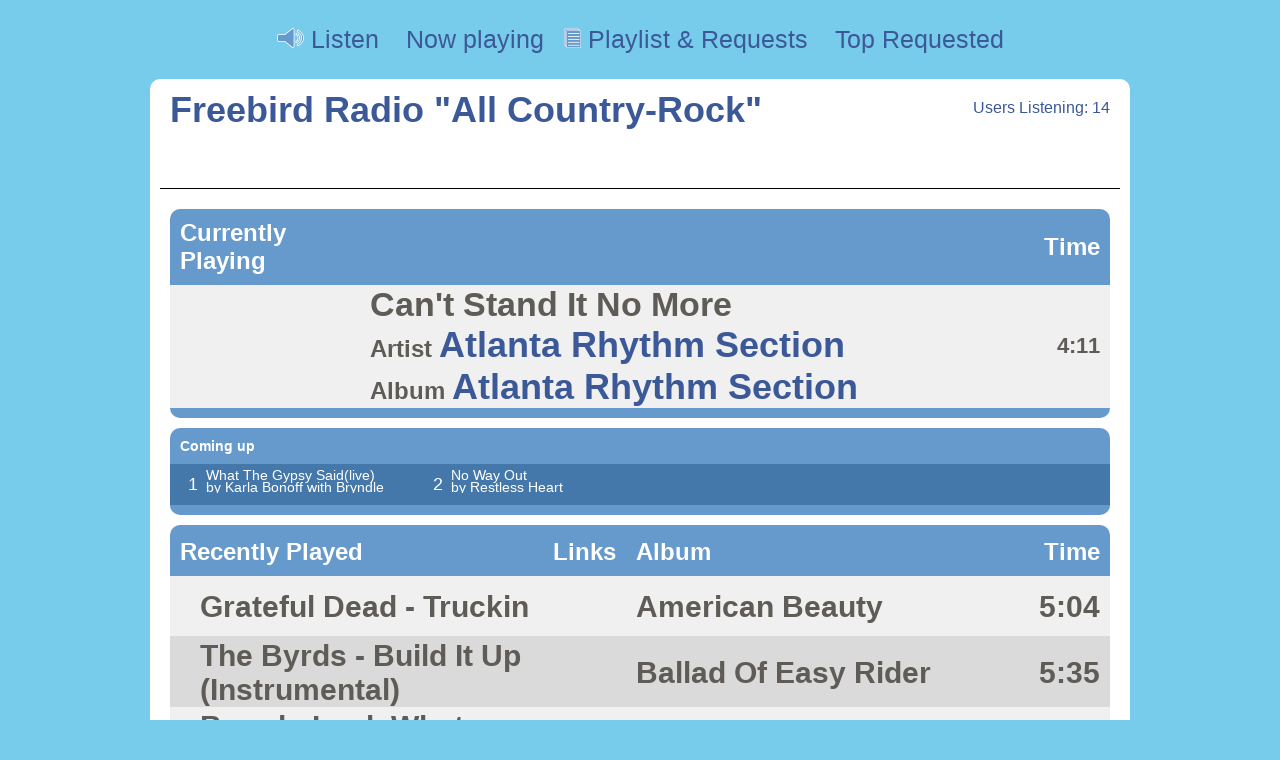

--- FILE ---
content_type: text/html; charset=UTF-8
request_url: http://www.freebirdradio.net/acr/?name=Playlist&letter=S&artist=Swampwater
body_size: 142
content:
<head>
 	
<meta http-equiv="refresh" content="0;URL=https://www.freebirdradio.net/web/playing.php">

</head>

--- FILE ---
content_type: text/html; charset=UTF-8
request_url: https://www.freebirdradio.net/web/playing.php
body_size: 4398
content:
<!DOCTYPE html PUBLIC "-//W3C//DTD XHTML 1.0 Transitional//EN" "http://www.w3.org/TR/xhtml1/DTD/xhtml1-transitional.dtd">
<html>
	<head>
	
		<title>Freebird Radio "All Country-Rock" -All Country-Rock</title>
		<link rel="shortcut icon" href="favicon.ico" />
		<!-- General styles of the samPHPweb pages -->
		<link rel="stylesheet" type="text/css" href="styles/style.css" />

		<!-- Common Javascript functions -->
		<script type="text/javascript" src="js/common.js"></script>
				<!-- Javascript for request and songinfo actions -->
		<script type="text/javascript">
			/**
			 * Open a popup window to send a song request to SAM
			 */
			function request(songID)
			{
									requestPrivate(songID);
							}
		</script>
			
		<!-- JQuery library to do cool Javascript stuff -->
		<script type="text/javascript" src="js/jquery-1.4.2.js"></script>
		<!-- JQuery plugin for Cross-Browser compatible rounding of corners -->
		<script type="text/javascript" src="js/jquery.corner.js"></script>
		
		<p style="font-size:30pix; text-align:center;">
		<a href="https://www.freebirdradio.net/player" target="_blank" rel="noopener noreferrer" title="Click to Listen"><img src="images/menu/speaker.png" /> Listen</a>&ensp;
		<a href="playing.php" title="Now playing"><img src="images/menu/play.png" /> Now playing</a>&ensp;
		<a href="playlist.php" title="Playlist &amp; Requests"><img src="images/menu/tb-file-list.png" /> Playlist &amp; Requests</a>&ensp;
		<a href="top.php" title="Top Requested"><img src="images/menu/play.png" /> Top Requested</a>
		</p>
       
	</head>

	<body>

		<!-- BEGIN:PAGE -->
		<div id="page">


			<!-- BEGIN:LOGO -->
			<div id="logo">
				<a href="./">
					<img src="images/Freebirdlogo.gif"/>
					Freebird Radio "All Country-Rock"				</a>
									<div id="listener_count">Users Listening: 14</div>
								
				
			</div>
			
			<!-- END:LOGO -->


			

			


		
		
			<!-- BEGIN:CURRENTLY PLAYING -->
			<div id="currently_playing_wrapper">
				<div id="currently_playing">
					<table cellpadding="0" cellspacing="0">
						<thead>
							<tr>
								<th align="left" style="width: 170px;">
									Currently Playing
								</th>
								<th align="center">
								</th>
								<th align="left">
								</th>
								<th align="right" style="width: 50px;">
									Time
								</th>
							</tr>
						</thead>
						<tbody>
							<tr>
								<td align="center">
																		<a href="http://www.amazon.com/gp/product/B000001G1L%3ftag=audiorealm%26link_code=xm2%26camp=2025%26dev-t=D3N5BGC55OM0P7" target="_blank">
										<img id="cpPictureMainSong" onload="showPicture(this, true)" width="350" height="350" src="https://www.freebirdradio.net/albumcovers/064ars.jpg" alt="Buy CD!" title="Buy CD!" />
									</a>
									<br />
									
									<a href="http://audiorealm.com/findwebsite.html?artist=Atlanta+Rhythm+Section&title=Can%27t+Stand+It+No+More&album=Atlanta+Rhythm+Section" target="_blank">
									<a href="javascript:songinfo(12881)">
										<img src="images/info.png" alt="Track information" title="Track information" />
									</a>

								</td>
								<td colspan="2">
								<span id="currently-playing-title">Can't Stand It No More</span>									<br />Artist <span id="currently-playing-artist"><a href="http://audiorealm.com/findwebsite.html?artist=Atlanta+Rhythm+Section&title=Can%27t+Stand+It+No+More&album=Atlanta+Rhythm+Section" target="_blank">Atlanta Rhythm Section</a></span> 									<br />Album <span id="currently-playing-artist"><a href="http://www.amazon.com/gp/product/B000001G1L%3ftag=audiorealm%26link_code=xm2%26camp=2025%26dev-t=D3N5BGC55OM0P7" target="_blank">Atlanta Rhythm Section</a></span>
									
								</td>
								<td align="right">
									<span id="currently-playing-duration">4:11</span>
								</td>
							</tr>
						</tbody>
					</table>
				</div>
			</div>
			<!-- END:CURRENTLY PLAYING -->
		

						<!-- BEGIN:COMING UP -->
			<div id="coming-up_wrapper">
				<div id="coming-up">
					<table cellpadding="0" cellspacing="0">
						<thead>
							<tr>
								<th colspan="1" align="left">
									Coming up
								</th>
							</tr>
						</thead>
						<tbody>
							<tr>
								<td>
																			<div>
											<span class="comingIndex">1</span>											<a href="javascript:songinfo(1709)" title="Karla Bonoff with Bryndle - What The Gypsy Said(live)">
												What The Gypsy Said(live)												 <br />by Karla Bonoff with Bryndle 											</a>
																				</div>
																			<div>
											<span class="comingIndex">2</span>											<a href="javascript:songinfo(12474)" title="Restless Heart - No Way Out">
												No Way Out												 <br />by Restless Heart 											</a>
																				</div>
																		<hr style="width:100%;border:none;"/>
								</td>
							</tr>
						</tbody>
					</table>
				</div>
			</div>
			<!-- END:COMING UP -->
			

						<!-- BEGIN:RECENTLY PLAYED -->
			<div id="recently_played_wrapper">
				<div id="recently_played">
					<table cellpadding="0" cellspacing="0">
						<thead>
							<tr>
								<th colspan="2" align="left">
									Recently Played
								</th>
								<th class="links" align="center">
									Links
								</th>
								<th align="left">
									Album
								</th>
								<th align="right">
									Time
								</th>
							</tr>
						</thead>
						<tbody>
													<tr>
								<td>
																		<a href="http://www.amazon.com/gp/product/B000667FNI%3ftag=audiorealm%26link_code=xm2%26camp=2025%26dev-t=D3N5BGC55OM0P7" target="_blank">
										<img class="rpPicture" id="rpPicture0" onload="showPicture(this, 1)" width="80" height="80" src="https://www.freebirdradio.net/albumcovers/az_16270_American Beauty_The Grateful Dead.jpg" alt="Buy CD!" title="Buy CD!" />
									</a>
																	</td>

								<td>
									Grateful Dead - Truckin																	</td>
								<td align="center">
									
									<a href="javascript:songinfo(16271)">
										<img src="images/info.png" alt="Track information" title="Track information" />
									</a>
								</td>

								<td>
									American Beauty								</td>
								<td align="right">
									5:04								</td>
							</tr>
													<tr>
								<td>
																		<a href="http://www.amazon.com/gp/product/B0007OE4WY%3ftag=audiorealm%26link_code=xm2%26camp=2025%26dev-t=D3N5BGC55OM0P7" target="_blank">
										<img class="rpPicture" id="rpPicture1" onload="showPicture(this, 1)" width="80" height="80" src="https://www.freebirdradio.net/albumcovers/az_13180_Ballad of Easy Rider_The Byrds.jpg" alt="Buy CD!" title="Buy CD!" />
									</a>
																	</td>

								<td>
									The Byrds - Build It Up (Instrumental)																	</td>
								<td align="center">
									
									<a href="javascript:songinfo(13180)">
										<img src="images/info.png" alt="Track information" title="Track information" />
									</a>
								</td>

								<td>
									Ballad Of Easy Rider								</td>
								<td align="right">
									5:35								</td>
							</tr>
													<tr>
								<td>
																		<a href="http://www.amazon.com/gp/product/B00005JGA4%3ftag=audiorealm%26link_code=xm2%26camp=2025%26dev-t=D3N5BGC55OM0P7" target="_blank">
										<img class="rpPicture" id="rpPicture2" onload="showPicture(this, 1)" width="80" height="80" src="https://www.freebirdradio.net/albumcovers/az_9327_The Best of Bread_Bread.jpg" alt="Buy CD!" title="Buy CD!" />
									</a>
																	</td>

								<td>
									Bread - Look What You've Done																	</td>
								<td align="center">
									
									<a href="javascript:songinfo(9326)">
										<img src="images/info.png" alt="Track information" title="Track information" />
									</a>
								</td>

								<td>
									The Best of Bread								</td>
								<td align="right">
									3:12								</td>
							</tr>
													<tr>
								<td>
																		<a href="http://www.amazon.com/gp/product/B000KG4BPO%3ftag=audiorealm%26link_code=xm2%26camp=2025%26dev-t=D3N5BGC55OM0P7" target="_blank">
										<img class="rpPicture" id="rpPicture3" onload="showPicture(this, 1)" width="80" height="80" src="https://www.freebirdradio.net/albumcovers/az_12823_Here & Now_America.jpg" alt="Buy CD!" title="Buy CD!" />
									</a>
																	</td>

								<td>
									America - Ventura Highway																	</td>
								<td align="center">
									
									<a href="javascript:songinfo(12815)">
										<img src="images/info.png" alt="Track information" title="Track information" />
									</a>
								</td>

								<td>
									Here & Now [Disc 2]								</td>
								<td align="right">
									3:45								</td>
							</tr>
													<tr>
								<td>
																		<a href="http://audiorealm.com/findcd.html?artist=Grateful+Dead&title=Turn+on+Your+Love+Light&album=Skeletons+from+the+Closet%3A+The+Best+of+Grateful+Dead+%5BWarner+Bros.%5D" target="_blank">
										<img class="rpPicture" id="rpPicture4" onload="showPicture(this, 1)" width="80" height="80" src="https://www.freebirdradio.net/albumcovers/az_16948_Skeletons from the Closet The Best of Grateful Dead [Warner Bros.]_Grateful Dead.jpg" alt="Buy CD!" title="Buy CD!" />
									</a>
																	</td>

								<td>
									Grateful Dead - Turn on Your Love Light																	</td>
								<td align="center">
									
									<a href="javascript:songinfo(16948)">
										<img src="images/info.png" alt="Track information" title="Track information" />
									</a>
								</td>

								<td>
									Skeletons from the Closet: The Best of Grateful Dead [Warner Bros.]								</td>
								<td align="right">
									6:41								</td>
							</tr>
													<tr>
								<td>
																		<a href="http://www.amazon.com/gp/product/B000050H5V%3ftag=audiorealm%26link_code=xm2%26camp=2025%26dev-t=D3N5BGC55OM0P7" target="_blank">
										<img class="rpPicture" id="rpPicture5" onload="showPicture(this, 1)" width="80" height="80" src="https://www.freebirdradio.net/albumcovers/az_14403_Sibling Rivalry_The Doobie Brothers.jpg" alt="Buy CD!" title="Buy CD!" />
									</a>
																	</td>

								<td>
									The Doobie Brothers - Rocking Horse																	</td>
								<td align="center">
									
									<a href="javascript:songinfo(14408)">
										<img src="images/info.png" alt="Track information" title="Track information" />
									</a>
								</td>

								<td>
									Sibling Rivalry								</td>
								<td align="right">
									6:28								</td>
							</tr>
													<tr>
								<td>
																		<a href="http://audiorealm.com/findcd.html?artist=Ned+Doheny&title=Thinking+With+My+Heart&album=Prone" target="_blank">
										<img class="rpPicture" id="rpPicture6" onload="showPicture(this, 1)" width="80" height="80" src="https://www.freebirdradio.net/albumcovers/az_19542_Prone_Ned Doheny.jpg" alt="Buy CD!" title="Buy CD!" />
									</a>
																	</td>

								<td>
									Ned Doheny - Thinking With My Heart																	</td>
								<td align="center">
									
									<a href="javascript:songinfo(19542)">
										<img src="images/info.png" alt="Track information" title="Track information" />
									</a>
								</td>

								<td>
									Prone								</td>
								<td align="right">
									4:50								</td>
							</tr>
													<tr>
								<td>
																		<a href="http://www.amazon.com/gp/product/B000025QEC%3ftag=audiorealm%26link_code=xm2%26camp=2025%26dev-t=D3N5BGC55OM0P7" target="_blank">
										<img class="rpPicture" id="rpPicture7" onload="showPicture(this, 1)" width="80" height="80" src="https://www.freebirdradio.net/albumcovers/az_12736_The Very Best of the Byrds_The Byrds.jpg" alt="Buy CD!" title="Buy CD!" />
									</a>
																	</td>

								<td>
									The Byrds - It Won't Be Wrong																	</td>
								<td align="center">
									
									<a href="javascript:songinfo(12721)">
										<img src="images/info.png" alt="Track information" title="Track information" />
									</a>
								</td>

								<td>
									Very Best Of								</td>
								<td align="right">
									1:59								</td>
							</tr>
													<tr>
								<td>
																		<a href="http://audiorealm.com/findcd.html?artist=Richie+Furay&title=Overflow&album=I+Am+Sure" target="_blank">
										<img class="rpPicture" id="rpPicture8" onload="showPicture(this, 1)" width="80" height="80" src="https://www.freebirdradio.net/albumcovers/az_18054_I Am Sure_Richie Furay.jpg" alt="Buy CD!" title="Buy CD!" />
									</a>
																	</td>

								<td>
									Richie Furay - Overflow																	</td>
								<td align="center">
									
									<a href="javascript:songinfo(18054)">
										<img src="images/info.png" alt="Track information" title="Track information" />
									</a>
								</td>

								<td>
									I Am Sure								</td>
								<td align="right">
									4:14								</td>
							</tr>
													<tr>
								<td>
																		<a href="http://audiorealm.com/findcd.html?artist=Eagles&title=Take+It+Easy+%5B1976+live%5D&album=The+Kings+Dome%2C+Seatle%2C+Aug.6%2C+1976" target="_blank">
										<img class="rpPicture" id="rpPicture9" onload="showPicture(this, 1)" width="80" height="80" src="https://www.freebirdradio.net/albumcovers/desperadopromosmall.jpg" alt="Buy CD!" title="Buy CD!" />
									</a>
																	</td>

								<td>
									Eagles - Take It Easy [1976 live]																	</td>
								<td align="center">
									
									<a href="javascript:songinfo(13185)">
										<img src="images/info.png" alt="Track information" title="Track information" />
									</a>
								</td>

								<td>
									The Kings Dome, Seatle, Aug.6, 1976								</td>
								<td align="right">
									5:39								</td>
							</tr>
													<tr>
								<td>
																		<a href="http://audiorealm.com/findcd.html?artist=Grateful+Dead&title=When+Push+Comes+to+Shove&album=In+the+Dark" target="_blank">
										<img class="rpPicture" id="rpPicture10" onload="showPicture(this, 1)" width="80" height="80" src="https://www.freebirdradio.net/albumcovers/az_16935_In the Dark_Grateful Dead.jpg" alt="Buy CD!" title="Buy CD!" />
									</a>
																	</td>

								<td>
									Grateful Dead - When Push Comes to Shove																	</td>
								<td align="center">
									
									<a href="javascript:songinfo(16935)">
										<img src="images/info.png" alt="Track information" title="Track information" />
									</a>
								</td>

								<td>
									In the Dark								</td>
								<td align="right">
									4:08								</td>
							</tr>
													<tr>
								<td>
																		<a href="http://www.amazon.com/gp/product/B000KG4BPO%3ftag=audiorealm%26link_code=xm2%26camp=2025%26dev-t=D3N5BGC55OM0P7" target="_blank">
										<img class="rpPicture" id="rpPicture11" onload="showPicture(this, 1)" width="80" height="80" src="https://www.freebirdradio.net/albumcovers/az_12803_Here & Now_America.jpg" alt="Buy CD!" title="Buy CD!" />
									</a>
																	</td>

								<td>
									America - Always Love																	</td>
								<td align="center">
									
									<a href="javascript:songinfo(12807)">
										<img src="images/info.png" alt="Track information" title="Track information" />
									</a>
								</td>

								<td>
									Here & Now [Disc 1]								</td>
								<td align="right">
									3:26								</td>
							</tr>
													<tr>
								<td>
																		<a href="http://audiorealm.com/findcd.html?artist=Woodstock&title=Joe+Cocker+-+With+a+Little+Help+From+My+Friends&album=Woodstock+%5BDisc+1%5D" target="_blank">
										<img class="rpPicture" id="rpPicture12" onload="showPicture(this, 1)" width="80" height="80" src="https://www.freebirdradio.net/albumcovers/az_19806_Woodstock [Disc 1]_Woodstock.jpg" alt="Buy CD!" title="Buy CD!" />
									</a>
																	</td>

								<td>
									Woodstock - Joe Cocker - With a Little Help From My Friends																	</td>
								<td align="center">
									
									<a href="javascript:songinfo(19806)">
										<img src="images/info.png" alt="Track information" title="Track information" />
									</a>
								</td>

								<td>
									Woodstock [Disc 1]								</td>
								<td align="right">
									10:14								</td>
							</tr>
													<tr>
								<td>
																		<a href="http://www.amazon.com/gp/product/B000001U2A%3ftag=audiorealm%26link_code=xm2%26camp=2025%26dev-t=D3N5BGC55OM0P7" target="_blank">
										<img class="rpPicture" id="rpPicture13" onload="showPicture(this, 1)" width="80" height="80" src="https://www.freebirdradio.net/albumcovers/az_12470_Big Dreams in a Small Town The Encore Collection_Restless Heart.jpg" alt="Buy CD!" title="Buy CD!" />
									</a>
																	</td>

								<td>
									Restless Heart - Jenny Come Back																	</td>
								<td align="center">
									
									<a href="javascript:songinfo(12473)">
										<img src="images/info.png" alt="Track information" title="Track information" />
									</a>
								</td>

								<td>
									Big Dreams In A Small Town								</td>
								<td align="right">
									3:49								</td>
							</tr>
													<tr>
								<td>
																		<a href="http://audiorealm.com/findcd.html?artist=Grateful+Dead&title=Sugar+Magnolia&album=The+Very+Best+of+the+Grateful+Dead" target="_blank">
										<img class="rpPicture" id="rpPicture14" onload="showPicture(this, 1)" width="80" height="80" src="https://www.freebirdradio.net/albumcovers/az_16918_The Very Best of the Grateful Dead_Grateful Dead.jpg" alt="Buy CD!" title="Buy CD!" />
									</a>
																	</td>

								<td>
									Grateful Dead - Sugar Magnolia																	</td>
								<td align="center">
									
									<a href="javascript:songinfo(16918)">
										<img src="images/info.png" alt="Track information" title="Track information" />
									</a>
								</td>

								<td>
									The Very Best of the Grateful Dead								</td>
								<td align="right">
									3:19								</td>
							</tr>
													<tr>
								<td>
																		<a href="http://www.amazon.com/gp/product/B00006C1TY%3ftag=audiorealm%26link_code=xm2%26camp=2025%26dev-t=D3N5BGC55OM0P7" target="_blank">
										<img class="rpPicture" id="rpPicture15" onload="showPicture(this, 1)" width="80" height="80" src="https://www.freebirdradio.net/albumcovers/az_12963_Home_Dixie Chicks.jpg" alt="Buy CD!" title="Buy CD!" />
									</a>
																	</td>

								<td>
									Dixie Chicks - I Believe in Love																	</td>
								<td align="center">
									
									<a href="javascript:songinfo(12969)">
										<img src="images/info.png" alt="Track information" title="Track information" />
									</a>
								</td>

								<td>
									Home								</td>
								<td align="right">
									4:14								</td>
							</tr>
													<tr>
								<td>
																		<a href="http://www.amazon.com/gp/product/B000GRTQXE%3ftag=audiorealm%26link_code=xm2%26camp=2025%26dev-t=D3N5BGC55OM0P7" target="_blank">
										<img class="rpPicture" id="rpPicture16" onload="showPicture(this, 1)" width="80" height="80" src="https://www.freebirdradio.net/albumcovers/az_14841_The Best of New Riders of the Purple Sage_The New Riders of the Purple Sage.jpg" alt="Buy CD!" title="Buy CD!" />
									</a>
																	</td>

								<td>
									The New Riders of the Purple Sage - You Angel You																	</td>
								<td align="center">
									
									<a href="javascript:songinfo(14834)">
										<img src="images/info.png" alt="Track information" title="Track information" />
									</a>
								</td>

								<td>
									The Best of The New Riders of the Purple Sage								</td>
								<td align="right">
									2:44								</td>
							</tr>
													<tr>
								<td>
																		<a href="http://www.amazon.com/gp/product/B000002KM4%3ftag=audiorealm%26link_code=xm2%26camp=2025%26dev-t=D3N5BGC55OM0P7" target="_blank">
										<img class="rpPicture" id="rpPicture17" onload="showPicture(this, 1)" width="80" height="80" src="https://www.freebirdradio.net/albumcovers/az_12933_Hoy-Hoy_Little Feat.jpg" alt="Buy CD!" title="Buy CD!" />
									</a>
																	</td>

								<td>
									Little Feat - Teenage Nervous Breakdown (live)																	</td>
								<td align="center">
									
									<a href="javascript:songinfo(12929)">
										<img src="images/info.png" alt="Track information" title="Track information" />
									</a>
								</td>

								<td>
									Hoy-Hoy!								</td>
								<td align="right">
									4:05								</td>
							</tr>
													<tr>
								<td>
																		<a href="http://audiorealm.com/findcd.html?artist=Farm+Aid&title=DON+HENLEY+%2F+End+Of+The+Innocence&album=Farm+Aid+-+A+Free+Live+Concert+-+CD2" target="_blank">
										<img class="rpPicture" id="rpPicture18" onload="showPicture(this, 1)" width="80" height="80" src="https://www.freebirdradio.net/albumcovers/na.png" alt="Buy CD!" title="Buy CD!" />
									</a>
																	</td>

								<td>
									Farm Aid - DON HENLEY / End Of The Innocence																	</td>
								<td align="center">
									
									<a href="javascript:songinfo(7377)">
										<img src="images/info.png" alt="Track information" title="Track information" />
									</a>
								</td>

								<td>
									Farm Aid - A Free Live Concert - CD2								</td>
								<td align="right">
									5:40								</td>
							</tr>
													<tr>
								<td>
																		<a href="http://www.amazon.com/gp/product/B000001G1L%3ftag=audiorealm%26link_code=xm2%26camp=2025%26dev-t=D3N5BGC55OM0P7" target="_blank">
										<img class="rpPicture" id="rpPicture19" onload="showPicture(this, 1)" width="80" height="80" src="https://www.freebirdradio.net/albumcovers/az_12896_The Best of Atlanta Rhythm Section_Atlanta Rhythm Section.jpg" alt="Buy CD!" title="Buy CD!" />
									</a>
																	</td>

								<td>
									Atlanta Rhythm Section - Neon Nites																	</td>
								<td align="center">
									
									<a href="javascript:songinfo(12890)">
										<img src="images/info.png" alt="Track information" title="Track information" />
									</a>
								</td>

								<td>
									The Best Of ARS								</td>
								<td align="right">
									4:00								</td>
							</tr>
												</tbody>
					</table>
				</div>
			</div>
			<!-- END:RECENTLY PLAYED -->
			

				<!-- BEGIN:FOOTER -->
		<div id="footer">
			<!-- Please leave at a minimum one link back to AudioRealm.com or SpacialAudio.com if you appreciate our hard work! - The SpacialAudio Team -->
			<p>
				Freebird Radio since 2002 - 2025			</p>
		</div>
		<!-- END:FOOTER -->

		</div>
		<!-- END:PAGE -->

		<script type="text/javascript">
		//<![CDATA[
					//Check if song changed every CHECK_INTERVAL milliseconds
			setInterval("DoCheckRefresh()", 30000);

			function DoCheckRefresh()
			{
				var url = 'songcheck.js.php?songID=12881&buster=' + (new Date().getTime());
				$.getScript(url); //jQuery call to call remote javascript
			}

			//This function is called by remote javascript above if the song changed
			function doSongChanged()
			{
				DoRefresh();
			}

			function DoRefresh()
			{
				//Reload this page with the new data
				document.location.href = "playing.php?buster=14014036896";
			}
				//]]>
		</script>

		<!-- JQuery to round corners some of the HTML items on the page -->
		<script type="text/javascript">
		//<![CDATA[
		// Make sure the DOM is ready
		$(document).ready(function() {
			// Rounding of corners (Cross-browser compatible)
			// See http://jquery.malsup.com/corner/ for different Styles.

			// Rounds the page corners
			$('#page').corner();

			// Rounds the Navigation Menu Corners
			$('#navigation dl').corner();

			// Rounds the Currently Playing Table Corners
			$('#currently_playing').corner();

			// Rounds the Coming Up Corners
			$('#coming-up').corner();

			// Rounds the Recently Played Table Corners
			$('#recently_played').corner();
			// Style odd and even rows in Currently Playing Table (Cross-browser compatible)
			$('#recently_played table tbody tr:nth-child(odd)').addClass('recently_played_odd');
			$('#recently_played table tbody tr:nth-child(even)').addClass('recently_played_even');

			// Round the Dedication Corners
			$('#dedication dl').corner('tl tr').corner();

			// Round the Top Request Corners
			$('#top_requests dl').corner();
		});
		//]]>
		</script>
	</body>
</html>



--- FILE ---
content_type: text/css
request_url: https://www.freebirdradio.net/web/styles/style.css
body_size: 1948
content:
@CHARSET "UTF-8";

/************************************************************************
 * GLOBAL STYLES:
 * .body:
 *   background-color: Global background color
 *   color: Global text color
 *   font-*: Global font size and family
 ************************************************************************/
body {
	margin: 0px;
	/*background-image: url("../images/o.png") repeat-y center top scroll; // Uncomment and replace this with a similar image */
	background-color: #78CCEB;
	color: #666666;
	font-size: 25px;
	font-family: "Tahoma",sans-serif;
}

a { text-decoration: none; color: #3B5998; }
a:hover { text-decoration: none; color: #3B5998; }

/*************************************************************************
 * PAGE STYLES:
 * #page:
 *   background-color: Background color of the page DIV
 *   border-*: Border on either side of the page, used with .body background-image
 *   margin-top: Blank space at the top of the page
 *   margin-left, margin-right: Aligns the page DIV in the center
 *   padding: Pads the page with the given size
 *   width: Size of the page DIV
 *
 *************************************************************************/
#page {
	background-color: white;

	min-height: 500px;
	border-left: 0px solid #666666;
	border-right: 0px solid #666666;
	margin-top: 10px;
	margin-bottom: 10px;
	margin-left: auto;
	margin-right: auto;
	padding: 10px;
	width: 960px;
}

/************************************************************************
 * LOGO STYLES:
 * #logo
 *   width: Size of the LOGO DIV
 *   height: Height of the LOGO DIV, usually same as LOGO image height
 *   margin-bottom: Space to the elements below the logo
 *   border-bottom: Horizontal Line below Logo
 *   color: Normal text inside the Logo DIV
 *   font-size: The size of the Station Name Text
 * #logo img
 *    Align all images in the LOGO DIV vertically in the middle
 *    No borders for any images inside the LOGO DIV
 *
 ************************************************************************/
#logo {
	width: 100%;
	height: 89px;
	margin-top: 0px;
	margin-left: 0px;
	margin-bottom: 20px;
	margin-right: 0px;

	padding-top: 0px;
	padding-left: 0px;
	padding-bottom: 10px;
	padding-right: 0px;

	border-bottom: 1px solid black;
	color: #3B5998;
	font-family: Arial,Sans-serif;
	font-size: 36px;
	font-weight: bold;
}

#logo img {
	vertical-align: middle;
	border: 0px;
}

/************************************************************************
 * NAVIGATION STYLES:
 * #navigation:
 *   Positions the navigation menu
 *
 * #navigation dl:
 *   background: Navigation area background color
 *   width: Width of the Navigation Menu
 *
 * #navigation dl dt:
 *   border-bottom: White line below the Header Text in the menu
 *   color: Header Text Color
 *   font-size: Header Text Size
 *
 * #navigation dl dd:
 *   background-color: Background colors of items in the menu
 *   color: Menu text color
 *   font-size: Header Text Size
 *   border-bottom: White line below the Text in the menu
 *
 * #navigation dl dd a:
 * Styling on hover
 *
 *
 ************************************************************************/

/************************************************************************
 * DEDICATION STYLES:
 * #dedication:
 *   Positions the dedication menu
 *
 * #dedication dl:
 *   background: Currently Playing Small area background color
 *   width: Width of the Currently Playing Small Menu
 *
 * #dedication dl dt:
 *   border-bottom: White line below the Header Text in the menu
 *   color: Header Text Color
 *   font-size: Header Text Size
 *
 * #dedication dl dd:
 *   background-color: Background colors of items in the menu
 *   color: Menu text color
 *   font-size: Header Text Size
 *   border-bottom: White line below the Text in the menu
 *
 * #dedication dl dd a:
 * Styling on hover
 *
 *
 ************************************************************************/
#dedication {
	float: left;
	clear: left;
	margin-top: 0px;
	margin-bottom: 10px;
	margin-left: 10px;
}

#dedication dl {
	background: darkblue;
	margin: 0px;
	padding-top: 0px;
	padding-left: 0px;
	padding-bottom: 10px;
	width: 150px;
}

#dedication dl dt {
	border-bottom: 1px solid white;
	color: white;
	font-size: 16px;
	font-weight: bold;
	margin: 0px;
	padding: 10px;
}

#dedication dl dd {
	font-size: 16px;
	background-color: #4477AA;
	border-bottom: 1px solid white;
	color: white;
	margin: 0px;
	padding: 5px;
}

#dedication dl dd a,
#dedication dl dd a:visited {
	background-color: #4477AA;
	background-repeat: no-repeat;
	background-position: 10px 10px;
	background-attachment: scroll;

	color: white;
	display: block;
	text-decoration: none;
	width: 140px;

	padding-top: 5px;
	padding-left: 10px;
	padding-bottom: 5px;
	padding-right: 0px;
}

#dedication dl dd a:hover {
	background-color: #6699CC;
	background-repeat: no-repeat;
	background-position: 11px 10px;
	background-attachment: scroll;

	color: #99CCFF;
}

#dedication dl dd img {
	vertical-align: middle;
	border: 0px;
}


/************************************************************************
 * CURRENTLY PLAYING STYLES:
 *
 *
 *
 ************************************************************************/

th.links {
	width: 90px;
}

#listener_count
{
	float:right;
	font-size: 16px;
        font-weight: normal;
	margin: 10px;
}

#currently-playing-artist
{
	font-size: 36px;
}

#currently-playing-title
{
	font-size: 34px;
}

#currently-playing-duration
{
	font-size: 22px;
}

#currently_playing_wrapper {
	margin-top: 0px;
	margin-left: 10px;
	margin-bottom: 10px;
	margin-right: 10px;
	clear: none;
}

#currently_playing {
	background: #6699CC;
	padding-top: 10px;
	padding-bottom: 10px;
}

#currently_playing table {
	width: 100%;
	background: transparent;
	border-spacing: 0px;
}

#currently_playing th {
	padding-bottom: 10px;
}

#currently_playing thead tr {
	font-size: 24px;
	font-weight: bold;
	background: #6699CC;
	color: white;
}

#currently_playing tbody tr {
	color: #5F5C57;
	font-size: 24px;
	font-weight: bold;
	overflow: hidden;
	height: 30px;
	background-color: #F0F0F0;
	border-spacing: 0px;
	border-collapse: collapse;
}

#currently_playing td,
#currently_playing th {
	padding-left: 10px;
	padding-right: 10px;
}

#currently_playing img {
	border: 0px;
	text-align: center;
}

#cpPictureMainSong {
	display: none;
}

/************************************************************************
 * COMING UP STYLES:
 * #coming-up:
 *   Positions the coming-up menu
 *
 * #coming-up dl:
 *   background: COMING UP area background color
 *   width: Width of the COMING UP Menu
 *
 * #coming-up dl dt:
 *   border-bottom: White line below the Header Text in the menu
 *   color: Header Text Color
 *   font-size: Header Text Size
 *
 * #coming-up dl dd:
 *   background-color: Background colors of items in the menu
 *   color: Menu text color
 *   font-size: Header Text Size
 *   border-bottom: White line below the Text in the menu
 *
 * #coming-up dl dd a:
 * Styling on hover
 *
 *
 ************************************************************************/
#coming-up_wrapper {
	margin-top: 0px;
	margin-left: 10px;
	margin-bottom: 10px;
	margin-right: 10px;
	clear: none;
}

#coming-up {
	background: #6699CC;
	padding-top: 10px;
	padding-bottom: 10px;
}

#coming-up table {
	background: transparent;
	border-spacing: 0px;
	width: 100%;
}

#coming-up table th {
	padding-bottom: 10px;
}

#coming-up table thead tr {
	color: white;
	font-size: 14px;
	font-weight: bold;
}

#coming-up table tbody tr {
	color: white;
	font-size: 14px;
	background-color: #4477AA;
}

#coming-up table td,
#coming-up table th {
	padding-left: 10px;
	padding-right: 10px;
}

#coming-up table tbody tr div {
	width: 235px;
	line-height: 20px;
	height: 24px;

	float: left;

	background-color: #4477AA;
	background-repeat: no-repeat;
	background-position: 10px 10px;
	background-attachment: scroll;

	color: white;

	overflow: hidden;
	margin: 5px;
}

#coming-up table tbody tr span {
	font-size: 18px;
	line-height: 24px;
	padding-right: 5px;
}

#coming-up table tbody tr a,
#coming-up table tbody tr a:visited {
	text-decoration: none;
	font-size: 14px;
	line-height: 12px;
	color: white;
}

#coming-up table tbody tr a:hover {
	background-repeat: no-repeat;
	background-position: 11px 10px;
	background-attachment: scroll;

	color: #99CCFF;
}

#coming-up table tbody tr img {
	vertical-align: middle;
	border: 0px;
}

#coming-up table tbody tr span.comingIndex {
	float:left;
	margin: 3px;
}


/************************************************************************
 * RECENTLY PLAYED:
 *
 *
 *
 ************************************************************************/
#recently_played_wrapper {
	margin-top: 0px;
	margin-left: 10px;
	margin-bottom: 10px;
	margin-right: 10px;
	clear: none;
}

#recently_played {
	background: #6699CC;
	padding-top: 10px;
	padding-bottom: 10px;
}

#recently_played table {
	background: transparent;
	border-spacing: 0px;
	width: 100%;
}

#recently_played table th {
	padding-bottom: 10px;
}

#recently_played table thead tr {
	font-size: 24px;
	font-weight: bold;
	background: #6699CC;
	color: white;
}

#recently_played table tbody tr {
	color: #5F5C57;
	font-weight: bold;
	font-size: 30px;
	overflow: hidden;
	height: 60px;
}

#recently_played table td,
#recently_played table th {
	padding-top: 3px;
	padding-left: 10px;
	padding-right: 10px;
}

.recently_played_odd {
	background-color: #F0F0F0;
	border-spacing: 0px;
	border-collapse: collapse;
}

.recently_played_even {
	background-color: #DADADA;
	border-spacing: 0px;
	border-collapse: collapse;
}

#recently_played table img {
	border: 0px;
}

.rpPicture {
	display: none;
}

/************************************************************************
 * FOOTER STYLES:
 *
 *
 *
 ************************************************************************/
#footer {
	width: 100%;
	margin-top: 50px;
	padding-top: 10px;

	border-top: 1px solid black;
	clear: both;
	text-align: center;
}

.error {
	border: 1px solid red;
	padding: 10px;
	background: #FFEEEE;
	margin: 10px;
}

.success {
	border: 1px solid green;
	padding: 10px;
	background: #EEFFEE;
	margin: 10px;
}

/************************************************************************
 * PLAYLIST:
 *
 *
 *
 ************************************************************************/

th.links {
	width: 50px;
}

#playlist {
	margin-top: 0px;
	margin-left: 10px;
	margin-bottom: 10px;
	margin-right: 10px;
	clear: none;
}

#playlist_wrapper {
	background: #6699CC;
	padding-top: 10px;
	padding-bottom: 10px;
}

#playlist table {
	background: transparent;
	border-spacing: 0px;
	width: 100%;
}

#playlist table th {
	padding-bottom: 10px;
}

#playlist table thead tr {
	font-size: 30px;
	font-weight: bold;
	background: #6699CC;
	color: white;
}

#playlist table tbody tr {
	color: #5F5C57;
	font-weight: bold;
	font-size: 30px;
	overflow: hidden;
}

#playlist table td,
#playlist table th {
	padding-left: 10px;
	padding-right: 10px;
}

#td-playlist-paging
{
	padding: 5px;
	margin: 5px;
	height: 10px;
	text-align: center;
}

.playlist_odd {
	background-color: #F0F0F0;
	border-spacing: 0px;
	border-collapse: collapse;
}

.playlist_even {
	background-color: #DADADA;
	border-spacing: 0px;
	border-collapse: collapse;
}

#playlist table img {
	border: 0px;
}

/************************************************************************
 * SEARCH:
 *
 *
 *
 ************************************************************************/

#search {
	margin-top: 0px;
	margin-left: 10px;
	margin-bottom: 10px;
	margin-right: 10px;
	clear: none;
	background: #6699CC;
	padding-top: 10px;
	padding-bottom: 10px;
	padding-left: 10px;
	padding-right: 10px;
	color: white;
	font-size: 30px;
	font-weight: bold;
}


#search table {
	width: 100%;
}

#search .characterButton {
	padding: 0;
	background: none;
	border: none;
	color: #3B5998;
	font-weight: bold;
        font-size: 30px;
}

#search .characterButton:hover {
	text-decoration: underline;
	color: white;
	cursor: pointer;
}

#search #activeCharacter {
	color:white;
}


--- FILE ---
content_type: application/javascript
request_url: https://www.freebirdradio.net/web/js/common.js
body_size: 314
content:
/**
 * Trigger a popup window to display info of the current song
 */
function songinfo(songID)
{
	var songwin = window.open("songinfo.php?songID="+songID, "songinfowin", "location=no,status=no,menubar=no,scrollbars=yes,height=400,width=650");
	songwin.focus();
}

/**
 * Trigger a popup window to open a Audiorealm player for the current station
 */
function player(stationID)
{
	var playerwin = window.open("http://player.spacialnet.com/players/player.html?stationID="+stationID, "playerWindow", "location=no,status=no,menubar=no,scrollbars=no,resizeable=no");
	playerwin.focus();
}

/**
 * Handle requests on this same webserver
 */
function requestPrivate(songID)
{
	reqwin = window.open("request.php?songID="+songID, "_AR_request", "location=no,status=no,menubar=no,scrollbars=yes,resizeable=yes,height=420,width=668");
	reqwin.focus();
}

/**
 * Use the AudioRealm.com request handler
 */
function requestAudioRealm(songID, samhost, samport)
{
	var path = "http://request.audiorealm.com/req/";
	reqwin = window.open(path+"req.html?songID="+songID+'&samport='+samport+'&samhost='+samhost, "_AR_request", "location=no,status=no,menubar=no,scrollbars=yes,resizeable=yes,height=400,width=550");
	reqwin.focus();
}

/**
 * Hide pictures if show = false
 */
function showPicture(obj, show)
{
	if(show)
	{
		$(obj).show();
	}
	else
	{
		$(obj).hide();
	}
}